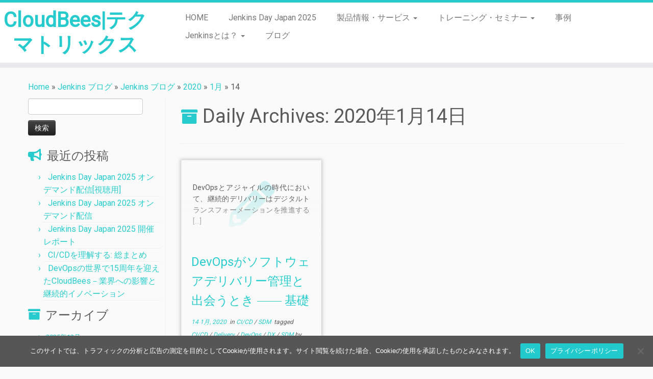

--- FILE ---
content_type: text/html; charset=UTF-8
request_url: https://cloudbees.techmatrix.jp/blog/2020/01/14/
body_size: 16891
content:
<!DOCTYPE html>
<!--[if IE 7]>
<html class="ie ie7 no-js" dir="ltr" lang="ja" prefix="og: https://ogp.me/ns#">
<![endif]-->
<!--[if IE 8]>
<html class="ie ie8 no-js" dir="ltr" lang="ja" prefix="og: https://ogp.me/ns#">
<![endif]-->
<!--[if !(IE 7) | !(IE 8)  ]><!-->
<html class="no-js" dir="ltr" lang="ja" prefix="og: https://ogp.me/ns#">
<!--<![endif]-->
	<head>
		<meta charset="UTF-8" />
		<meta http-equiv="X-UA-Compatible" content="IE=EDGE" />
		<meta name="viewport" content="width=device-width, initial-scale=1.0" />
        <link rel="profile"  href="https://gmpg.org/xfn/11" />
		<link rel="pingback" href="https://cloudbees.techmatrix.jp/xmlrpc.php" />
		
<!-- [BEGIN] Metadata added via All-Meta-Tags plugin by Space X-Chimp ( https://www.spacexchimp.com ) -->
<meta name='article:publisher' content='https://www.facebook.com/TechMatrix.Se' />
<meta name="facebook-domain-verification" content="uw38iaj2ioi02mxniajl61i8hto9fy" />
<!-- [END] Metadata added via All-Meta-Tags plugin by Space X-Chimp ( https://www.spacexchimp.com ) -->

<script>(function(html){html.className = html.className.replace(/\bno-js\b/,'js')})(document.documentElement);</script>
<title>2020年1月14日 | CloudBees|テクマトリックス</title>

		<!-- All in One SEO 4.7.5.1 - aioseo.com -->
		<meta name="robots" content="noindex, max-snippet:-1, max-image-preview:large, max-video-preview:-1" />
		<link rel="canonical" href="https://cloudbees.techmatrix.jp/blog/2020/01/14/" />
		<meta name="generator" content="All in One SEO (AIOSEO) 4.7.5.1" />

		<meta name="google-site-verification" content="H1pGo--0HClo3Soc847MeGrcOfXPmsPpysZMXbXbjwA" />
		<meta name="google" content="nositelinkssearchbox" />
		<script type="application/ld+json" class="aioseo-schema">
			{"@context":"https:\/\/schema.org","@graph":[{"@type":"BreadcrumbList","@id":"https:\/\/cloudbees.techmatrix.jp\/blog\/2020\/01\/14\/#breadcrumblist","itemListElement":[{"@type":"ListItem","@id":"https:\/\/cloudbees.techmatrix.jp\/#listItem","position":1,"name":"\u5bb6","item":"https:\/\/cloudbees.techmatrix.jp\/","nextItem":"https:\/\/cloudbees.techmatrix.jp\/blog\/2020\/#listItem"},{"@type":"ListItem","@id":"https:\/\/cloudbees.techmatrix.jp\/blog\/2020\/#listItem","position":2,"name":"2020","item":"https:\/\/cloudbees.techmatrix.jp\/blog\/2020\/","nextItem":"https:\/\/cloudbees.techmatrix.jp\/blog\/2020\/01\/#listItem","previousItem":"https:\/\/cloudbees.techmatrix.jp\/#listItem"},{"@type":"ListItem","@id":"https:\/\/cloudbees.techmatrix.jp\/blog\/2020\/01\/#listItem","position":3,"name":"1\u6708, 2020","item":"https:\/\/cloudbees.techmatrix.jp\/blog\/2020\/01\/","nextItem":"https:\/\/cloudbees.techmatrix.jp\/blog\/2020\/01\/14\/#listItem","previousItem":"https:\/\/cloudbees.techmatrix.jp\/blog\/2020\/#listItem"},{"@type":"ListItem","@id":"https:\/\/cloudbees.techmatrix.jp\/blog\/2020\/01\/14\/#listItem","position":4,"name":"2020\u5e741\u670814\u65e5","previousItem":"https:\/\/cloudbees.techmatrix.jp\/blog\/2020\/01\/#listItem"}]},{"@type":"CollectionPage","@id":"https:\/\/cloudbees.techmatrix.jp\/blog\/2020\/01\/14\/#collectionpage","url":"https:\/\/cloudbees.techmatrix.jp\/blog\/2020\/01\/14\/","name":"2020\u5e741\u670814\u65e5 | CloudBees|\u30c6\u30af\u30de\u30c8\u30ea\u30c3\u30af\u30b9","inLanguage":"ja","isPartOf":{"@id":"https:\/\/cloudbees.techmatrix.jp\/#website"},"breadcrumb":{"@id":"https:\/\/cloudbees.techmatrix.jp\/blog\/2020\/01\/14\/#breadcrumblist"}},{"@type":"Organization","@id":"https:\/\/cloudbees.techmatrix.jp\/#organization","name":"TechMatrix","url":"https:\/\/cloudbees.techmatrix.jp\/","logo":{"@type":"ImageObject","url":"https:\/\/cloudbees.techmatrix.jp\/wp-content\/uploads\/2020\/08\/CloudBees-Logo_2.svg","@id":"https:\/\/cloudbees.techmatrix.jp\/blog\/2020\/01\/14\/#organizationLogo"},"image":{"@id":"https:\/\/cloudbees.techmatrix.jp\/blog\/2020\/01\/14\/#organizationLogo"}},{"@type":"WebSite","@id":"https:\/\/cloudbees.techmatrix.jp\/#website","url":"https:\/\/cloudbees.techmatrix.jp\/","name":"CloudBees|\u30c6\u30af\u30de\u30c8\u30ea\u30c3\u30af\u30b9","inLanguage":"ja","publisher":{"@id":"https:\/\/cloudbees.techmatrix.jp\/#organization"}}]}
		</script>
		<!-- All in One SEO -->

<link rel='dns-prefetch' href='//www.googletagmanager.com' />
<link rel='dns-prefetch' href='//fonts.googleapis.com' />
<link rel="alternate" type="application/rss+xml" title="CloudBees|テクマトリックス &raquo; フィード" href="https://cloudbees.techmatrix.jp/feed/" />
<link rel="alternate" type="application/rss+xml" title="CloudBees|テクマトリックス &raquo; コメントフィード" href="https://cloudbees.techmatrix.jp/comments/feed/" />
		<!-- This site uses the Google Analytics by MonsterInsights plugin v9.2.2 - Using Analytics tracking - https://www.monsterinsights.com/ -->
		<!-- Note: MonsterInsights is not currently configured on this site. The site owner needs to authenticate with Google Analytics in the MonsterInsights settings panel. -->
					<!-- No tracking code set -->
				<!-- / Google Analytics by MonsterInsights -->
		<script type="text/javascript">
window._wpemojiSettings = {"baseUrl":"https:\/\/s.w.org\/images\/core\/emoji\/14.0.0\/72x72\/","ext":".png","svgUrl":"https:\/\/s.w.org\/images\/core\/emoji\/14.0.0\/svg\/","svgExt":".svg","source":{"concatemoji":"https:\/\/cloudbees.techmatrix.jp\/wp-includes\/js\/wp-emoji-release.min.js?ver=6.3.7"}};
/*! This file is auto-generated */
!function(i,n){var o,s,e;function c(e){try{var t={supportTests:e,timestamp:(new Date).valueOf()};sessionStorage.setItem(o,JSON.stringify(t))}catch(e){}}function p(e,t,n){e.clearRect(0,0,e.canvas.width,e.canvas.height),e.fillText(t,0,0);var t=new Uint32Array(e.getImageData(0,0,e.canvas.width,e.canvas.height).data),r=(e.clearRect(0,0,e.canvas.width,e.canvas.height),e.fillText(n,0,0),new Uint32Array(e.getImageData(0,0,e.canvas.width,e.canvas.height).data));return t.every(function(e,t){return e===r[t]})}function u(e,t,n){switch(t){case"flag":return n(e,"\ud83c\udff3\ufe0f\u200d\u26a7\ufe0f","\ud83c\udff3\ufe0f\u200b\u26a7\ufe0f")?!1:!n(e,"\ud83c\uddfa\ud83c\uddf3","\ud83c\uddfa\u200b\ud83c\uddf3")&&!n(e,"\ud83c\udff4\udb40\udc67\udb40\udc62\udb40\udc65\udb40\udc6e\udb40\udc67\udb40\udc7f","\ud83c\udff4\u200b\udb40\udc67\u200b\udb40\udc62\u200b\udb40\udc65\u200b\udb40\udc6e\u200b\udb40\udc67\u200b\udb40\udc7f");case"emoji":return!n(e,"\ud83e\udef1\ud83c\udffb\u200d\ud83e\udef2\ud83c\udfff","\ud83e\udef1\ud83c\udffb\u200b\ud83e\udef2\ud83c\udfff")}return!1}function f(e,t,n){var r="undefined"!=typeof WorkerGlobalScope&&self instanceof WorkerGlobalScope?new OffscreenCanvas(300,150):i.createElement("canvas"),a=r.getContext("2d",{willReadFrequently:!0}),o=(a.textBaseline="top",a.font="600 32px Arial",{});return e.forEach(function(e){o[e]=t(a,e,n)}),o}function t(e){var t=i.createElement("script");t.src=e,t.defer=!0,i.head.appendChild(t)}"undefined"!=typeof Promise&&(o="wpEmojiSettingsSupports",s=["flag","emoji"],n.supports={everything:!0,everythingExceptFlag:!0},e=new Promise(function(e){i.addEventListener("DOMContentLoaded",e,{once:!0})}),new Promise(function(t){var n=function(){try{var e=JSON.parse(sessionStorage.getItem(o));if("object"==typeof e&&"number"==typeof e.timestamp&&(new Date).valueOf()<e.timestamp+604800&&"object"==typeof e.supportTests)return e.supportTests}catch(e){}return null}();if(!n){if("undefined"!=typeof Worker&&"undefined"!=typeof OffscreenCanvas&&"undefined"!=typeof URL&&URL.createObjectURL&&"undefined"!=typeof Blob)try{var e="postMessage("+f.toString()+"("+[JSON.stringify(s),u.toString(),p.toString()].join(",")+"));",r=new Blob([e],{type:"text/javascript"}),a=new Worker(URL.createObjectURL(r),{name:"wpTestEmojiSupports"});return void(a.onmessage=function(e){c(n=e.data),a.terminate(),t(n)})}catch(e){}c(n=f(s,u,p))}t(n)}).then(function(e){for(var t in e)n.supports[t]=e[t],n.supports.everything=n.supports.everything&&n.supports[t],"flag"!==t&&(n.supports.everythingExceptFlag=n.supports.everythingExceptFlag&&n.supports[t]);n.supports.everythingExceptFlag=n.supports.everythingExceptFlag&&!n.supports.flag,n.DOMReady=!1,n.readyCallback=function(){n.DOMReady=!0}}).then(function(){return e}).then(function(){var e;n.supports.everything||(n.readyCallback(),(e=n.source||{}).concatemoji?t(e.concatemoji):e.wpemoji&&e.twemoji&&(t(e.twemoji),t(e.wpemoji)))}))}((window,document),window._wpemojiSettings);
</script>
<style type="text/css">
img.wp-smiley,
img.emoji {
	display: inline !important;
	border: none !important;
	box-shadow: none !important;
	height: 1em !important;
	width: 1em !important;
	margin: 0 0.07em !important;
	vertical-align: -0.1em !important;
	background: none !important;
	padding: 0 !important;
}
</style>
	<link rel='stylesheet' id='tc-gfonts-css' href='//fonts.googleapis.com/css?family=Roboto%7CRoboto' type='text/css' media='all' />
<link rel='stylesheet' id='wp-block-library-css' href='https://cloudbees.techmatrix.jp/wp-includes/css/dist/block-library/style.min.css?ver=6.3.7' type='text/css' media='all' />
<link rel='stylesheet' id='liquid-block-speech-css' href='https://cloudbees.techmatrix.jp/wp-content/plugins/liquid-speech-balloon/css/block.css?ver=6.3.7' type='text/css' media='all' />
<style id='classic-theme-styles-inline-css' type='text/css'>
/*! This file is auto-generated */
.wp-block-button__link{color:#fff;background-color:#32373c;border-radius:9999px;box-shadow:none;text-decoration:none;padding:calc(.667em + 2px) calc(1.333em + 2px);font-size:1.125em}.wp-block-file__button{background:#32373c;color:#fff;text-decoration:none}
</style>
<style id='global-styles-inline-css' type='text/css'>
body{--wp--preset--color--black: #000000;--wp--preset--color--cyan-bluish-gray: #abb8c3;--wp--preset--color--white: #ffffff;--wp--preset--color--pale-pink: #f78da7;--wp--preset--color--vivid-red: #cf2e2e;--wp--preset--color--luminous-vivid-orange: #ff6900;--wp--preset--color--luminous-vivid-amber: #fcb900;--wp--preset--color--light-green-cyan: #7bdcb5;--wp--preset--color--vivid-green-cyan: #00d084;--wp--preset--color--pale-cyan-blue: #8ed1fc;--wp--preset--color--vivid-cyan-blue: #0693e3;--wp--preset--color--vivid-purple: #9b51e0;--wp--preset--gradient--vivid-cyan-blue-to-vivid-purple: linear-gradient(135deg,rgba(6,147,227,1) 0%,rgb(155,81,224) 100%);--wp--preset--gradient--light-green-cyan-to-vivid-green-cyan: linear-gradient(135deg,rgb(122,220,180) 0%,rgb(0,208,130) 100%);--wp--preset--gradient--luminous-vivid-amber-to-luminous-vivid-orange: linear-gradient(135deg,rgba(252,185,0,1) 0%,rgba(255,105,0,1) 100%);--wp--preset--gradient--luminous-vivid-orange-to-vivid-red: linear-gradient(135deg,rgba(255,105,0,1) 0%,rgb(207,46,46) 100%);--wp--preset--gradient--very-light-gray-to-cyan-bluish-gray: linear-gradient(135deg,rgb(238,238,238) 0%,rgb(169,184,195) 100%);--wp--preset--gradient--cool-to-warm-spectrum: linear-gradient(135deg,rgb(74,234,220) 0%,rgb(151,120,209) 20%,rgb(207,42,186) 40%,rgb(238,44,130) 60%,rgb(251,105,98) 80%,rgb(254,248,76) 100%);--wp--preset--gradient--blush-light-purple: linear-gradient(135deg,rgb(255,206,236) 0%,rgb(152,150,240) 100%);--wp--preset--gradient--blush-bordeaux: linear-gradient(135deg,rgb(254,205,165) 0%,rgb(254,45,45) 50%,rgb(107,0,62) 100%);--wp--preset--gradient--luminous-dusk: linear-gradient(135deg,rgb(255,203,112) 0%,rgb(199,81,192) 50%,rgb(65,88,208) 100%);--wp--preset--gradient--pale-ocean: linear-gradient(135deg,rgb(255,245,203) 0%,rgb(182,227,212) 50%,rgb(51,167,181) 100%);--wp--preset--gradient--electric-grass: linear-gradient(135deg,rgb(202,248,128) 0%,rgb(113,206,126) 100%);--wp--preset--gradient--midnight: linear-gradient(135deg,rgb(2,3,129) 0%,rgb(40,116,252) 100%);--wp--preset--font-size--small: 13px;--wp--preset--font-size--medium: 20px;--wp--preset--font-size--large: 36px;--wp--preset--font-size--x-large: 42px;--wp--preset--spacing--20: 0.44rem;--wp--preset--spacing--30: 0.67rem;--wp--preset--spacing--40: 1rem;--wp--preset--spacing--50: 1.5rem;--wp--preset--spacing--60: 2.25rem;--wp--preset--spacing--70: 3.38rem;--wp--preset--spacing--80: 5.06rem;--wp--preset--shadow--natural: 6px 6px 9px rgba(0, 0, 0, 0.2);--wp--preset--shadow--deep: 12px 12px 50px rgba(0, 0, 0, 0.4);--wp--preset--shadow--sharp: 6px 6px 0px rgba(0, 0, 0, 0.2);--wp--preset--shadow--outlined: 6px 6px 0px -3px rgba(255, 255, 255, 1), 6px 6px rgba(0, 0, 0, 1);--wp--preset--shadow--crisp: 6px 6px 0px rgba(0, 0, 0, 1);}:where(.is-layout-flex){gap: 0.5em;}:where(.is-layout-grid){gap: 0.5em;}body .is-layout-flow > .alignleft{float: left;margin-inline-start: 0;margin-inline-end: 2em;}body .is-layout-flow > .alignright{float: right;margin-inline-start: 2em;margin-inline-end: 0;}body .is-layout-flow > .aligncenter{margin-left: auto !important;margin-right: auto !important;}body .is-layout-constrained > .alignleft{float: left;margin-inline-start: 0;margin-inline-end: 2em;}body .is-layout-constrained > .alignright{float: right;margin-inline-start: 2em;margin-inline-end: 0;}body .is-layout-constrained > .aligncenter{margin-left: auto !important;margin-right: auto !important;}body .is-layout-constrained > :where(:not(.alignleft):not(.alignright):not(.alignfull)){max-width: var(--wp--style--global--content-size);margin-left: auto !important;margin-right: auto !important;}body .is-layout-constrained > .alignwide{max-width: var(--wp--style--global--wide-size);}body .is-layout-flex{display: flex;}body .is-layout-flex{flex-wrap: wrap;align-items: center;}body .is-layout-flex > *{margin: 0;}body .is-layout-grid{display: grid;}body .is-layout-grid > *{margin: 0;}:where(.wp-block-columns.is-layout-flex){gap: 2em;}:where(.wp-block-columns.is-layout-grid){gap: 2em;}:where(.wp-block-post-template.is-layout-flex){gap: 1.25em;}:where(.wp-block-post-template.is-layout-grid){gap: 1.25em;}.has-black-color{color: var(--wp--preset--color--black) !important;}.has-cyan-bluish-gray-color{color: var(--wp--preset--color--cyan-bluish-gray) !important;}.has-white-color{color: var(--wp--preset--color--white) !important;}.has-pale-pink-color{color: var(--wp--preset--color--pale-pink) !important;}.has-vivid-red-color{color: var(--wp--preset--color--vivid-red) !important;}.has-luminous-vivid-orange-color{color: var(--wp--preset--color--luminous-vivid-orange) !important;}.has-luminous-vivid-amber-color{color: var(--wp--preset--color--luminous-vivid-amber) !important;}.has-light-green-cyan-color{color: var(--wp--preset--color--light-green-cyan) !important;}.has-vivid-green-cyan-color{color: var(--wp--preset--color--vivid-green-cyan) !important;}.has-pale-cyan-blue-color{color: var(--wp--preset--color--pale-cyan-blue) !important;}.has-vivid-cyan-blue-color{color: var(--wp--preset--color--vivid-cyan-blue) !important;}.has-vivid-purple-color{color: var(--wp--preset--color--vivid-purple) !important;}.has-black-background-color{background-color: var(--wp--preset--color--black) !important;}.has-cyan-bluish-gray-background-color{background-color: var(--wp--preset--color--cyan-bluish-gray) !important;}.has-white-background-color{background-color: var(--wp--preset--color--white) !important;}.has-pale-pink-background-color{background-color: var(--wp--preset--color--pale-pink) !important;}.has-vivid-red-background-color{background-color: var(--wp--preset--color--vivid-red) !important;}.has-luminous-vivid-orange-background-color{background-color: var(--wp--preset--color--luminous-vivid-orange) !important;}.has-luminous-vivid-amber-background-color{background-color: var(--wp--preset--color--luminous-vivid-amber) !important;}.has-light-green-cyan-background-color{background-color: var(--wp--preset--color--light-green-cyan) !important;}.has-vivid-green-cyan-background-color{background-color: var(--wp--preset--color--vivid-green-cyan) !important;}.has-pale-cyan-blue-background-color{background-color: var(--wp--preset--color--pale-cyan-blue) !important;}.has-vivid-cyan-blue-background-color{background-color: var(--wp--preset--color--vivid-cyan-blue) !important;}.has-vivid-purple-background-color{background-color: var(--wp--preset--color--vivid-purple) !important;}.has-black-border-color{border-color: var(--wp--preset--color--black) !important;}.has-cyan-bluish-gray-border-color{border-color: var(--wp--preset--color--cyan-bluish-gray) !important;}.has-white-border-color{border-color: var(--wp--preset--color--white) !important;}.has-pale-pink-border-color{border-color: var(--wp--preset--color--pale-pink) !important;}.has-vivid-red-border-color{border-color: var(--wp--preset--color--vivid-red) !important;}.has-luminous-vivid-orange-border-color{border-color: var(--wp--preset--color--luminous-vivid-orange) !important;}.has-luminous-vivid-amber-border-color{border-color: var(--wp--preset--color--luminous-vivid-amber) !important;}.has-light-green-cyan-border-color{border-color: var(--wp--preset--color--light-green-cyan) !important;}.has-vivid-green-cyan-border-color{border-color: var(--wp--preset--color--vivid-green-cyan) !important;}.has-pale-cyan-blue-border-color{border-color: var(--wp--preset--color--pale-cyan-blue) !important;}.has-vivid-cyan-blue-border-color{border-color: var(--wp--preset--color--vivid-cyan-blue) !important;}.has-vivid-purple-border-color{border-color: var(--wp--preset--color--vivid-purple) !important;}.has-vivid-cyan-blue-to-vivid-purple-gradient-background{background: var(--wp--preset--gradient--vivid-cyan-blue-to-vivid-purple) !important;}.has-light-green-cyan-to-vivid-green-cyan-gradient-background{background: var(--wp--preset--gradient--light-green-cyan-to-vivid-green-cyan) !important;}.has-luminous-vivid-amber-to-luminous-vivid-orange-gradient-background{background: var(--wp--preset--gradient--luminous-vivid-amber-to-luminous-vivid-orange) !important;}.has-luminous-vivid-orange-to-vivid-red-gradient-background{background: var(--wp--preset--gradient--luminous-vivid-orange-to-vivid-red) !important;}.has-very-light-gray-to-cyan-bluish-gray-gradient-background{background: var(--wp--preset--gradient--very-light-gray-to-cyan-bluish-gray) !important;}.has-cool-to-warm-spectrum-gradient-background{background: var(--wp--preset--gradient--cool-to-warm-spectrum) !important;}.has-blush-light-purple-gradient-background{background: var(--wp--preset--gradient--blush-light-purple) !important;}.has-blush-bordeaux-gradient-background{background: var(--wp--preset--gradient--blush-bordeaux) !important;}.has-luminous-dusk-gradient-background{background: var(--wp--preset--gradient--luminous-dusk) !important;}.has-pale-ocean-gradient-background{background: var(--wp--preset--gradient--pale-ocean) !important;}.has-electric-grass-gradient-background{background: var(--wp--preset--gradient--electric-grass) !important;}.has-midnight-gradient-background{background: var(--wp--preset--gradient--midnight) !important;}.has-small-font-size{font-size: var(--wp--preset--font-size--small) !important;}.has-medium-font-size{font-size: var(--wp--preset--font-size--medium) !important;}.has-large-font-size{font-size: var(--wp--preset--font-size--large) !important;}.has-x-large-font-size{font-size: var(--wp--preset--font-size--x-large) !important;}
.wp-block-navigation a:where(:not(.wp-element-button)){color: inherit;}
:where(.wp-block-post-template.is-layout-flex){gap: 1.25em;}:where(.wp-block-post-template.is-layout-grid){gap: 1.25em;}
:where(.wp-block-columns.is-layout-flex){gap: 2em;}:where(.wp-block-columns.is-layout-grid){gap: 2em;}
.wp-block-pullquote{font-size: 1.5em;line-height: 1.6;}
</style>
<link rel='stylesheet' id='bradmax-player-css' href='https://cloudbees.techmatrix.jp/wp-content/plugins/bradmax-player/assets/css/style.css?ver=1.1.30' type='text/css' media='all' />
<link rel='stylesheet' id='cookie-notice-front-css' href='https://cloudbees.techmatrix.jp/wp-content/plugins/cookie-notice/css/front.min.css?ver=2.5.2' type='text/css' media='all' />
<link rel='stylesheet' id='toc-screen-css' href='https://cloudbees.techmatrix.jp/wp-content/plugins/table-of-contents-plus/screen.min.css?ver=2411.1' type='text/css' media='all' />
<link rel='stylesheet' id='parent-style-css' href='https://cloudbees.techmatrix.jp/wp-content/themes/customizr/style.css?ver=6.3.7' type='text/css' media='all' />
<link rel='stylesheet' id='customizr-fa-css' href='https://cloudbees.techmatrix.jp/wp-content/themes/customizr/assets/shared/fonts/fa/css/fontawesome-all.min.css?ver=4.4.22' type='text/css' media='all' />
<link rel='stylesheet' id='customizr-common-css' href='https://cloudbees.techmatrix.jp/wp-content/themes/customizr/inc/assets/css/tc_common.min.css?ver=4.4.22' type='text/css' media='all' />
<link rel='stylesheet' id='customizr-skin-css' href='https://cloudbees.techmatrix.jp/wp-content/themes/customizr/inc/assets/css/blue2.min.css?ver=4.4.22' type='text/css' media='all' />
<style id='customizr-skin-inline-css' type='text/css'>

                  .site-title,.site-description,h1,h2,h3,.tc-dropcap {
                    font-family : 'Roboto';
                    font-weight : inherit;
                  }

                  body,.navbar .nav>li>a {
                    font-family : 'Roboto';
                    font-weight : inherit;
                  }

            body,.navbar .nav>li>a {
              font-size : 16px;
              line-height : 1.6em;
            }
table { border-collapse: separate; }
                           body table { border-collapse: collapse; }
                          
.social-links .social-icon:before { content: none } 
.sticky-enabled .tc-shrink-on .site-logo img {
    					height:30px!important;width:auto!important
    				}

    				.sticky-enabled .tc-shrink-on .brand .site-title {
    					font-size:0.6em;opacity:0.8;line-height:1.2em
    				}

.tc-rectangular-thumb {
        max-height: 250px;
        height :250px
      }

.tc-slider-loader-wrapper{ display:none }
html.js .tc-slider-loader-wrapper { display: block }.no-csstransforms3d .tc-slider-loader-wrapper .tc-img-gif-loader {
                                                background: url('https://cloudbees.techmatrix.jp/wp-content/themes/customizr/assets/front/img/slider-loader.gif') no-repeat center center;
                                         }.tc-slider-loader-wrapper .tc-css-loader > div { border-color:#27CBCD; }

      .carousel .czr-item {
        line-height: 400px;
        min-height:400px;
        max-height:400px;
      }
      .tc-slider-loader-wrapper {
        line-height: 400px;
        height:400px;
      }
      .carousel .tc-slider-controls {
        line-height: 400px;
        max-height:400px;
      }

        @media (max-width: 1200px) {
          .carousel .czr-item {
            line-height: 308px;
            max-height:308px;
            min-height:308px;
          }
          .czr-item .carousel-caption {
            max-height: 268px;
            overflow: hidden;
          }
          .carousel .tc-slider-loader-wrapper {
            line-height: 308px;
            height:308px;
          }
        }

        @media (max-width: 979px) {
          .carousel .czr-item {
            line-height: 247.2px;
            max-height:247.2px;
            min-height:247.2px;
          }
          .czr-item .carousel-caption {
            max-height: 207.2px;
            overflow: hidden;
          }
          .carousel .tc-slider-loader-wrapper {
            line-height: 247.2px;
            height:247.2px;
          }
        }

        @media (max-width: 480px) {
          .carousel .czr-item {
            line-height: 152px;
            max-height:152px;
            min-height:152px;
          }
          .czr-item .carousel-caption {
            max-height: 112px;
            overflow: hidden;
          }
          .carousel .tc-slider-loader-wrapper {
            line-height: 152px;
            height:152px;
          }
        }

        @media (max-width: 320px) {
          .carousel .czr-item {
            line-height: 112px;
            max-height:112px;
            min-height:112px;
          }
          .czr-item .carousel-caption {
            max-height: 72px;
            overflow: hidden;
          }
          .carousel .tc-slider-loader-wrapper {
            line-height: 112px;
            height:112px;
          }
        }

#tc-push-footer { display: none; visibility: hidden; }
         .tc-sticky-footer #tc-push-footer.sticky-footer-enabled { display: block; }
        


              @media (min-width: 1200px) {
              .tc-post-list-grid article .entry-title {font-size:24px;line-height:38px;}
              .tc-post-list-grid .tc-g-cont {font-size:14px;line-height:22px;}
          }
            
              @media (max-width: 1199px) and (min-width: 980px) {
              .tc-post-list-grid article .entry-title {font-size:20px;line-height:31px;}
              .tc-post-list-grid .tc-g-cont {font-size:13px;line-height:20px;}
          }
            
              @media (max-width: 979px) and (min-width: 768px) {
              .tc-post-list-grid article .entry-title {font-size:18px;line-height:27px;}
              .tc-post-list-grid .tc-g-cont {font-size:12px;line-height:19px;}
          }
            
              @media (max-width: 767px) {
              .tc-post-list-grid article .entry-title {font-size:24px;line-height:38px;}
              .tc-post-list-grid .tc-g-cont {font-size:14px;line-height:22px;}
          }
            
              @media (max-width: 480px) {
              .tc-post-list-grid article .entry-title {font-size:20px;line-height:31px;}
              .tc-post-list-grid .tc-g-cont {font-size:13px;line-height:20px;}
          }
            

            .grid-cols-3 figure {
                  height:225px;
                  max-height:225px;
                  line-height:225px;
            }
.tc-grid-border .tc-grid { border-bottom: none }
.tc-grid-border .grid__item { border-bottom: 3px solid #27CBCD}

</style>
<link rel='stylesheet' id='customizr-style-css' href='https://cloudbees.techmatrix.jp/wp-content/themes/cloudbees-site-theme/style.css?ver=4.4.22' type='text/css' media='all' />
<link rel='stylesheet' id='fancyboxcss-css' href='https://cloudbees.techmatrix.jp/wp-content/themes/customizr/assets/front/js/libs/fancybox/jquery.fancybox-1.3.4.min.css?ver=6.3.7' type='text/css' media='all' />
<link rel='stylesheet' id='fancybox-css' href='https://cloudbees.techmatrix.jp/wp-content/plugins/easy-fancybox/fancybox/1.5.4/jquery.fancybox.min.css?ver=6.3.7' type='text/css' media='screen' />
<script type='text/javascript' src='https://cloudbees.techmatrix.jp/wp-content/plugins/bradmax-player/assets/js/default_player.js?ver=2.14.417' id='bradmax-player-js'></script>
<script type='text/javascript' id="nb-jquery" src='https://cloudbees.techmatrix.jp/wp-includes/js/jquery/jquery.min.js?ver=3.7.0' id='jquery-core-js'></script>
<script type='text/javascript' src='https://cloudbees.techmatrix.jp/wp-includes/js/jquery/jquery-migrate.min.js?ver=3.4.1' id='jquery-migrate-js'></script>
<script type='text/javascript' src='https://cloudbees.techmatrix.jp/wp-content/themes/customizr/assets/front/js/libs/modernizr.min.js?ver=4.4.22' id='modernizr-js'></script>
<script type='text/javascript' src='https://cloudbees.techmatrix.jp/wp-content/themes/customizr/assets/front/js/libs/fancybox/jquery.fancybox-1.3.4.min.js?ver=4.4.22' id='tc-fancybox-js'></script>
<script type='text/javascript' src='https://cloudbees.techmatrix.jp/wp-includes/js/underscore.min.js?ver=1.13.4' id='underscore-js'></script>
<script type='text/javascript' id='tc-scripts-js-extra'>
/* <![CDATA[ */
var TCParams = {"_disabled":[],"FancyBoxState":"1","FancyBoxAutoscale":"1","SliderName":"","SliderDelay":"","SliderHover":"1","centerSliderImg":"1","SmoothScroll":{"Enabled":true,"Options":{"touchpadSupport":false}},"anchorSmoothScroll":"easeOutExpo","anchorSmoothScrollExclude":{"simple":["[class*=edd]",".tc-carousel-control",".carousel-control","[data-toggle=\"modal\"]","[data-toggle=\"dropdown\"]","[data-toggle=\"tooltip\"]","[data-toggle=\"popover\"]","[data-toggle=\"collapse\"]","[data-toggle=\"tab\"]","[data-toggle=\"pill\"]","[class*=upme]","[class*=um-]"],"deep":{"classes":[],"ids":[]}},"ReorderBlocks":"1","centerAllImg":"1","HasComments":"","LeftSidebarClass":".span3.left.tc-sidebar","RightSidebarClass":".span3.right.tc-sidebar","LoadModernizr":"1","stickyCustomOffset":{"_initial":0,"_scrolling":0,"options":{"_static":true,"_element":""}},"stickyHeader":"1","dropdowntoViewport":"1","timerOnScrollAllBrowsers":"1","extLinksStyle":"1","extLinksTargetExt":"1","extLinksSkipSelectors":{"classes":["btn","button"],"ids":[]},"dropcapEnabled":"","dropcapWhere":{"post":"","page":""},"dropcapMinWords":"50","dropcapSkipSelectors":{"tags":["IMG","IFRAME","H1","H2","H3","H4","H5","H6","BLOCKQUOTE","UL","OL"],"classes":["btn","tc-placeholder-wrap"],"id":[]},"imgSmartLoadEnabled":"1","imgSmartLoadOpts":{"parentSelectors":[".article-container",".__before_main_wrapper",".widget-front"],"opts":{"excludeImg":[".tc-holder-img"]}},"imgSmartLoadsForSliders":"","goldenRatio":"1.618","gridGoldenRatioLimit":"350","isSecondMenuEnabled":"","secondMenuRespSet":"in-sn-before","isParallaxOn":"1","parallaxRatio":"0.55","pluginCompats":[],"adminAjaxUrl":"https:\/\/cloudbees.techmatrix.jp\/wp-admin\/admin-ajax.php","ajaxUrl":"https:\/\/cloudbees.techmatrix.jp\/?czrajax=1","frontNonce":{"id":"CZRFrontNonce","handle":"0810b35b2d"},"isDevMode":"","isModernStyle":"","i18n":{"Permanently dismiss":"Permanently dismiss"},"version":"4.4.22","frontNotifications":{"styleSwitcher":{"enabled":false,"content":"","dismissAction":"dismiss_style_switcher_note_front","ajaxUrl":"https:\/\/cloudbees.techmatrix.jp\/wp-admin\/admin-ajax.php"}}};
/* ]]> */
</script>
<script type='text/javascript' src='https://cloudbees.techmatrix.jp/wp-content/themes/customizr/inc/assets/js/tc-scripts.min.js?ver=4.4.22' id='tc-scripts-js'></script>

<!-- Site Kit によって追加された Google タグ（gtag.js）スニペット -->

<!-- Google アナリティクス スニペット (Site Kit が追加) -->
<script type='text/javascript' src='https://www.googletagmanager.com/gtag/js?id=G-TC5VPTX50M' id='google_gtagjs-js' async></script>
<script id="google_gtagjs-js-after" type="text/javascript">
window.dataLayer = window.dataLayer || [];function gtag(){dataLayer.push(arguments);}
gtag("set","linker",{"domains":["cloudbees.techmatrix.jp"]});
gtag("js", new Date());
gtag("set", "developer_id.dZTNiMT", true);
gtag("config", "G-TC5VPTX50M");
</script>

<!-- Site Kit によって追加された終了 Google タグ（gtag.js）スニペット -->
<link rel="https://api.w.org/" href="https://cloudbees.techmatrix.jp/wp-json/" /><link rel="EditURI" type="application/rsd+xml" title="RSD" href="https://cloudbees.techmatrix.jp/xmlrpc.php?rsd" />
<meta name="generator" content="WordPress 6.3.7" />
<!-- start Simple Custom CSS and JS -->
<style type="text/css">
.fixedlist ul { 
  list-style: square;
}
　 
.fixedlist li {
  list-style: square;
} 

.fixedtable table {
    border-collapse: collapse;
    border-spacing: 0;
    font-size: 14px;
    line-height: 2;
    margin: 10px 0 10px !important;
    width: 100%
}
</style>
<!-- end Simple Custom CSS and JS -->
<meta name="generator" content="Site Kit by Google 1.140.0" /><style type="text/css">.liquid-speech-balloon-01 .liquid-speech-balloon-avatar { background-image: url("http://cloudbees.techmatrix.jp/wp-content/uploads/2020/07/kid_job_girl_businesswoman_casual.png"); } .liquid-speech-balloon-02 .liquid-speech-balloon-avatar { background-image: url("http://cloudbees.techmatrix.jp/wp-content/uploads/2020/07/hige_chobihige.png"); } .liquid-speech-balloon-03 .liquid-speech-balloon-avatar { background-image: url("http://cloudbees.techmatrix.jp/wp-content/uploads/2021/01/icon_business_man03.png"); } .liquid-speech-balloon-04 .liquid-speech-balloon-avatar { background-image: url("http://cloudbees.techmatrix.jp/wp-content/uploads/2023/01/figure_question.png"); } .liquid-speech-balloon-01 .liquid-speech-balloon-avatar::after { content: "吉田さん"; } .liquid-speech-balloon-02 .liquid-speech-balloon-avatar::after { content: "溝口さん"; } .liquid-speech-balloon-03 .liquid-speech-balloon-avatar::after { content: "服部さん"; } .liquid-speech-balloon-04 .liquid-speech-balloon-avatar::after { content: "質問"; } </style>
<link rel="icon" href="https://cloudbees.techmatrix.jp/wp-content/uploads/2017/05/cropped-favicon-32x32.png" sizes="32x32" />
<link rel="icon" href="https://cloudbees.techmatrix.jp/wp-content/uploads/2017/05/cropped-favicon-192x192.png" sizes="192x192" />
<link rel="apple-touch-icon" href="https://cloudbees.techmatrix.jp/wp-content/uploads/2017/05/cropped-favicon-180x180.png" />
<meta name="msapplication-TileImage" content="https://cloudbees.techmatrix.jp/wp-content/uploads/2017/05/cropped-favicon-270x270.png" />
		<style type="text/css" id="wp-custom-css">
			/*特定の投稿記事タイトルを非表示*/
.postid-11856 .entry-title {
   display: none;
}


/*黄色の枠*/
.box18{
    margin:2em 0;
    position: relative;
    padding: 0.25em 1em;
    border: solid 2px #ffcb8a;
    border-radius: 3px 0 3px 0;
}
.box18:before,.box18:after
{
    content: '';
    position: absolute;
    width:10px;
    height: 10px;
    border: solid 2px #ffcb8a;
    border-radius: 50%;
}
.box18:after {
    top:-12px;
    left:-12px;
}
.box18:before {
    bottom:-12px;
    right:-12px;
}
.box18 p {
    margin: 0; 
    padding: 0;
}
 
/*黄色の枠２*/
.box25{
    position: relative;
    background: #fff0cd;
    box-shadow: 0px 0px 0px 5px #fff0cd;
    border: dashed 2px white;
    padding: 0.2em 0.5em;
    color: #454545;
}
.box25:after{
    position: absolute;
    content: '';
    right: -7px;
    top: -7px;
    border-width: 0 15px 15px 0;
    border-style: solid;
    border-color: #ffdb88 #fff #ffdb88;
    box-shadow: -1px 1px 1px rgba(0, 0, 0, 0.15);
}
.box25 p {
    margin: 0; 
    padding: 0;
}

/*黒い紹介の枠２*/
.box17{
    margin:2em 0;
    position: relative;
    padding: 0.5em 1.5em;
    border-top: solid 2px black;
    border-bottom: solid 2px black;
}
.box17:before, .box17:after{
    content: '';
    position: absolute;
    top: -10px;
    width: 2px;
    height: -webkit-calc(100% + 20px);
    height: calc(100% + 20px);
    background-color: black;
}
.box17:before {left: 10px;}
.box17:after {right: 10px;}
.box17 p {
    margin: 0; 
    padding: 0;
}

/*点線大かっこの枠灰色*/
.box20 {
    position: relative;
    padding: 0.25em 1em;
    margin: 2em 0;
    top: 0;
    background: #efefef;
}
.box20:before, .box20:after{ 
    position: absolute;
    top: 0;
    content:'';
    width: 10px;
    height: 100%;
    display: inline-block;
    box-sizing: border-box;
}
.box20:before{
    border-left: dotted 2px #15adc1;
    border-top: dotted 2px #15adc1;
    border-bottom: dotted 2px #15adc1;
    left: 0;
}
.box20:after{
    border-top: dotted 2px #15adc1;
    border-right: dotted 2px #15adc1;
    border-bottom: dotted 2px #15adc1;
    right: 0;
}
.box20 p {
    margin: 0; 
    padding: 0;
}

/*水平線斜め線*/
.hr1 {
  height: 8px;
  background-image: repeating-linear-gradient(45deg, #ccc 0, #ccc 1px, transparent 0, transparent 50%);
  background-size: 8px 8px;
}

/*水平線グラデーション*/
.hr05 {
	position: relative;
	height: 1px;
	border-width: 0;
	background-color: #00bcd4;
	background-image: -webkit-linear-gradient(left,
	#00bcd4 0%,#283593 50%,#00bcd4 100%);
	background-image:         linear-gradient(90deg,
	#00bcd4 0%,#283593 50%,#00bcd4 100%);
}

/*グラデーションで消える*/
.hr06 {
	position: relative;
	height: 1px;
	border-width: 0;
	background-image: -webkit-linear-gradient(left,
	transparent 0%,#283593 50%,transparent 100%);
	background-image:         linear-gradient(90deg,
	transparent 0%,#283593 50%,transparent 100%);
}		</style>
			</head>
	
	<body class="nb-3-3-5 nimble-no-local-data-skp__date nimble-no-group-site-tmpl-skp__date_for_site_tmpl archive date wp-custom-logo wp-embed-responsive cookies-not-set sek-hide-rc-badge tc-fade-hover-links tc-l-sidebar tc-center-images skin-blue2 customizr-4-4-22-with-child-theme tc-sticky-header sticky-disabled tc-transparent-on-scroll no-navbar tc-regular-menu tc-post-list-context tc-sticky-footer" >
            <a class="screen-reader-text skip-link" href="#content">Skip to content</a>
        
    <div id="tc-page-wrap" class="">

  		
  	   	<header class="tc-header clearfix row-fluid tc-tagline-on tc-title-logo-on  tc-shrink-on tc-menu-on logo-left tc-second-menu-in-sn-before-when-mobile">
  			      <div class="brand span3 pull-left ">

        <h1><a class="site-title" href="https://cloudbees.techmatrix.jp/" title="CloudBees|テクマトリックス | ">CloudBees|テクマトリックス</a></h1>
      </div> <!-- brand span3 pull-left -->
            	<div class="navbar-wrapper clearfix span9 tc-submenu-fade tc-submenu-move tc-open-on-hover pull-menu-right">
        	<div class="navbar resp">
          		<div class="navbar-inner" role="navigation">
            		<div class="row-fluid">
              		<div class="nav-collapse collapse tc-hover-menu-wrapper"><div class="menu-main-container"><ul id="menu-main-2" class="nav tc-hover-menu"><li class="menu-item menu-item-type-custom menu-item-object-custom menu-item-home menu-item-13864"><a href="https://cloudbees.techmatrix.jp/">HOME</a></li>
<li class="menu-item menu-item-type-post_type menu-item-object-page menu-item-16646"><a href="https://cloudbees.techmatrix.jp/jenkins-day-japan2025/">Jenkins Day Japan 2025</a></li>
<li class="menu-item menu-item-type-post_type menu-item-object-page menu-item-has-children dropdown menu-item-3547"><a href="https://cloudbees.techmatrix.jp/products/">製品情報・サービス <strong class="caret"></strong></a>
<ul class="dropdown-menu">
	<li class="menu-item menu-item-type-post_type menu-item-object-page menu-item-has-children dropdown-submenu menu-item-3548"><a href="https://cloudbees.techmatrix.jp/products/cloudbees-ci/">CloudBees CI</a>
<ul class="dropdown-menu">
		<li class="menu-item menu-item-type-post_type menu-item-object-page menu-item-13198"><a href="https://cloudbees.techmatrix.jp/products/cloudbees-ci/ci-tool-comparison/">Jenkinsのよくある課題とツール比較</a></li>
		<li class="menu-item menu-item-type-post_type menu-item-object-page menu-item-4220"><a href="https://cloudbees.techmatrix.jp/free-trial/">体験版の申し込み</a></li>
	</ul>
</li>
	<li class="menu-item menu-item-type-post_type menu-item-object-page menu-item-6709"><a href="https://cloudbees.techmatrix.jp/products/devoptics/">CloudBees Value Stream Management</a></li>
	<li class="menu-item menu-item-type-post_type menu-item-object-page menu-item-10651"><a href="https://cloudbees.techmatrix.jp/products/techmatrix-jenkins-support/">関連サービス：Jenkinsテクニカルサポート</a></li>
	<li class="menu-item menu-item-type-post_type menu-item-object-page menu-item-12330"><a href="https://cloudbees.techmatrix.jp/software-dev-2/">関連サービス：ソフトウェア開発基盤構築ソリューション</a></li>
</ul>
</li>
<li class="menu-item menu-item-type-post_type menu-item-object-page menu-item-has-children dropdown menu-item-12079"><a href="https://cloudbees.techmatrix.jp/es/">トレーニング・セミナー <strong class="caret"></strong></a>
<ul class="dropdown-menu">
	<li class="menu-item menu-item-type-post_type menu-item-object-page menu-item-has-children dropdown-submenu menu-item-4870"><a href="https://cloudbees.techmatrix.jp/jenkins-training/">Jenkinsトレーニング</a>
<ul class="dropdown-menu">
		<li class="menu-item menu-item-type-post_type menu-item-object-page menu-item-16368"><a href="https://cloudbees.techmatrix.jp/jenkins-training/admin-fundamentals-2/">Jenkins 管理-基礎 トレーニング</a></li>
		<li class="menu-item menu-item-type-post_type menu-item-object-page menu-item-16367"><a href="https://cloudbees.techmatrix.jp/jenkins-training/pipeline-1-2/">Jenkins パイプライン 基礎 トレーニング</a></li>
		<li class="menu-item menu-item-type-post_type menu-item-object-page menu-item-16366"><a href="https://cloudbees.techmatrix.jp/jenkins-training/pipeline-2-2/">Jenkins パイプライン 中級 トレーニング</a></li>
		<li class="menu-item menu-item-type-post_type menu-item-object-page menu-item-16365"><a href="https://cloudbees.techmatrix.jp/jenkins-training/admin-fundamentals-pipeline-set-2/">3日間コース：Jenkins トレーニング セットコース</a></li>
	</ul>
</li>
	<li class="menu-item menu-item-type-post_type menu-item-object-page menu-item-13462"><a href="https://cloudbees.techmatrix.jp/es/seb-w2-modern/">GitとJenkinsで始めるソフトウェア開発　無料ウェビナー</a></li>
	<li class="menu-item menu-item-type-post_type menu-item-object-page menu-item-12077"><a href="https://cloudbees.techmatrix.jp/jenkins-training/seb-w1-cicd/">CI/CD、Jenkins入門 無料ウェビナー</a></li>
	<li class="menu-item menu-item-type-post_type menu-item-object-page menu-item-has-children dropdown-submenu menu-item-16645"><a href="https://cloudbees.techmatrix.jp/jenkins-day-japan2025/">Jenkins Day Japan 2025</a>
<ul class="dropdown-menu">
		<li class="menu-item menu-item-type-post_type menu-item-object-page menu-item-15649"><a href="https://cloudbees.techmatrix.jp/jenkins-day-japan2024/">Jenkins Day Japan 2024</a></li>
		<li class="menu-item menu-item-type-post_type menu-item-object-page menu-item-12909"><a href="https://cloudbees.techmatrix.jp/jenkins-day-japan2022/">Jenkins Day Japan 2022</a></li>
		<li class="menu-item menu-item-type-post_type menu-item-object-page menu-item-12080"><a href="https://cloudbees.techmatrix.jp/jenkins-day-japan2021/">Jenkins Day Japan 2021</a></li>
		<li class="menu-item menu-item-type-post_type menu-item-object-page menu-item-12081"><a href="https://cloudbees.techmatrix.jp/jenkins-day-japan2020/">Jenkins Day Japan 2020</a></li>
		<li class="menu-item menu-item-type-post_type menu-item-object-page menu-item-12082"><a href="https://cloudbees.techmatrix.jp/jenkins-day-japan2019/">Jenkins Day Japan 2019</a></li>
	</ul>
</li>
</ul>
</li>
<li class="menu-item menu-item-type-post_type menu-item-object-page menu-item-12191"><a href="https://cloudbees.techmatrix.jp/user-case/">事例</a></li>
<li class="menu-item menu-item-type-post_type menu-item-object-page menu-item-has-children dropdown menu-item-13872"><a href="https://cloudbees.techmatrix.jp/jenkins/">Jenkinsとは？ <strong class="caret"></strong></a>
<ul class="dropdown-menu">
	<li class="menu-item menu-item-type-post_type menu-item-object-page menu-item-2888"><a href="https://cloudbees.techmatrix.jp/jenkins/">Jenkinsとは？</a></li>
	<li class="menu-item menu-item-type-post_type menu-item-object-page menu-item-12087"><a href="https://cloudbees.techmatrix.jp/devops/ci/">CI(継続的インテグレーション)とは？</a></li>
	<li class="menu-item menu-item-type-post_type menu-item-object-page menu-item-12086"><a href="https://cloudbees.techmatrix.jp/devops/cd/">CD(継続的デリバリー)とは？</a></li>
	<li class="menu-item menu-item-type-post_type menu-item-object-page menu-item-12085"><a href="https://cloudbees.techmatrix.jp/devops/">DevOpsとは？</a></li>
</ul>
</li>
<li class="menu-item menu-item-type-post_type menu-item-object-page current_page_parent menu-item-416"><a href="https://cloudbees.techmatrix.jp/blog/">ブログ</a></li>
</ul></div></div><div class="btn-toggle-nav pull-right"><button type="button" class="btn menu-btn" data-toggle="collapse" data-target=".nav-collapse" title="Open the menu" aria-label="Open the menu"><span class="icon-bar"></span><span class="icon-bar"></span><span class="icon-bar"></span> </button></div>          			</div><!-- /.row-fluid -->
          		</div><!-- /.navbar-inner -->
        	</div><!-- /.navbar resp -->
      	</div><!-- /.navbar-wrapper -->
    	  		</header>
  		<div id="tc-reset-margin-top" class="container-fluid" style="margin-top:103px"></div><div id="main-wrapper" class="container">

    <div class="tc-hot-crumble container" role="navigation"><div class="row"><div class="span12"><div class="breadcrumb-trail breadcrumbs"><span class="trail-begin"><a href="https://cloudbees.techmatrix.jp" title="CloudBees|テクマトリックス" rel="home" class="trail-begin">Home</a></span> <span class="sep">&raquo;</span> <a href="https://cloudbees.techmatrix.jp/blog/" title="Jenkins ブログ">Jenkins ブログ</a> <span class="sep">&raquo;</span> <a href="https://cloudbees.techmatrix.jp/blog/" title="Jenkins ブログ">Jenkins ブログ</a> <span class="sep">&raquo;</span> <a href="https://cloudbees.techmatrix.jp/blog/2020/" title="2020">2020</a> <span class="sep">&raquo;</span> <a href="https://cloudbees.techmatrix.jp/blog/2020/01/" title="1月">1月</a> <span class="sep">&raquo;</span> <span class="trail-end">14</span></div></div></div></div>
    <div class="container" role="main">
        <div class="row column-content-wrapper">

            
        <div class="span3 left tc-sidebar">
           <div id="left" class="widget-area" role="complementary">
              <aside id="search-2" class="widget widget_search"><form role="search" method="get" id="searchform" class="searchform" action="https://cloudbees.techmatrix.jp/">
				<div>
					<label class="screen-reader-text" for="s">検索:</label>
					<input type="text" value="" name="s" id="s" />
					<input type="submit" id="searchsubmit" value="検索" />
				</div>
			</form></aside>
		<aside id="recent-posts-2" class="widget widget_recent_entries">
		<h3 class="widget-title">最近の投稿</h3>
		<ul>
											<li>
					<a href="https://cloudbees.techmatrix.jp/blog/jenkins-day-japan-2025-on-demand/">Jenkins Day Japan 2025 オンデマンド配信[視聴用]</a>
									</li>
											<li>
					<a href="https://cloudbees.techmatrix.jp/blog/jenkins-day-japan-2025-on-demand-apply/">Jenkins Day Japan 2025 オンデマンド配信</a>
									</li>
											<li>
					<a href="https://cloudbees.techmatrix.jp/blog/jenkins-day-japan2025-report/">Jenkins Day Japan 2025 開催レポート</a>
									</li>
											<li>
					<a href="https://cloudbees.techmatrix.jp/blog/guide-to-ci-cd-tools/">CI/CDを理解する: 総まとめ</a>
									</li>
											<li>
					<a href="https://cloudbees.techmatrix.jp/blog/cloudbees-celebrates-15-years/">DevOpsの世界で15周年を迎えたCloudBees－業界への影響と継続的イノベーション</a>
									</li>
					</ul>

		</aside><aside id="archives-4" class="widget widget_archive"><h3 class="widget-title">アーカイブ</h3>
			<ul>
					<li><a href='https://cloudbees.techmatrix.jp/blog/2025/12/'>2025年12月</a></li>
	<li><a href='https://cloudbees.techmatrix.jp/blog/2025/11/'>2025年11月</a></li>
	<li><a href='https://cloudbees.techmatrix.jp/blog/2025/04/'>2025年4月</a></li>
	<li><a href='https://cloudbees.techmatrix.jp/blog/2025/02/'>2025年2月</a></li>
	<li><a href='https://cloudbees.techmatrix.jp/blog/2025/01/'>2025年1月</a></li>
	<li><a href='https://cloudbees.techmatrix.jp/blog/2024/03/'>2024年3月</a></li>
	<li><a href='https://cloudbees.techmatrix.jp/blog/2024/02/'>2024年2月</a></li>
	<li><a href='https://cloudbees.techmatrix.jp/blog/2024/01/'>2024年1月</a></li>
	<li><a href='https://cloudbees.techmatrix.jp/blog/2023/12/'>2023年12月</a></li>
	<li><a href='https://cloudbees.techmatrix.jp/blog/2023/11/'>2023年11月</a></li>
	<li><a href='https://cloudbees.techmatrix.jp/blog/2023/10/'>2023年10月</a></li>
	<li><a href='https://cloudbees.techmatrix.jp/blog/2023/09/'>2023年9月</a></li>
	<li><a href='https://cloudbees.techmatrix.jp/blog/2023/08/'>2023年8月</a></li>
	<li><a href='https://cloudbees.techmatrix.jp/blog/2023/07/'>2023年7月</a></li>
	<li><a href='https://cloudbees.techmatrix.jp/blog/2023/05/'>2023年5月</a></li>
	<li><a href='https://cloudbees.techmatrix.jp/blog/2023/03/'>2023年3月</a></li>
	<li><a href='https://cloudbees.techmatrix.jp/blog/2023/01/'>2023年1月</a></li>
	<li><a href='https://cloudbees.techmatrix.jp/blog/2022/11/'>2022年11月</a></li>
	<li><a href='https://cloudbees.techmatrix.jp/blog/2022/09/'>2022年9月</a></li>
	<li><a href='https://cloudbees.techmatrix.jp/blog/2022/08/'>2022年8月</a></li>
	<li><a href='https://cloudbees.techmatrix.jp/blog/2022/07/'>2022年7月</a></li>
	<li><a href='https://cloudbees.techmatrix.jp/blog/2022/02/'>2022年2月</a></li>
	<li><a href='https://cloudbees.techmatrix.jp/blog/2022/01/'>2022年1月</a></li>
	<li><a href='https://cloudbees.techmatrix.jp/blog/2021/12/'>2021年12月</a></li>
	<li><a href='https://cloudbees.techmatrix.jp/blog/2021/10/'>2021年10月</a></li>
	<li><a href='https://cloudbees.techmatrix.jp/blog/2021/09/'>2021年9月</a></li>
	<li><a href='https://cloudbees.techmatrix.jp/blog/2021/08/'>2021年8月</a></li>
	<li><a href='https://cloudbees.techmatrix.jp/blog/2021/07/'>2021年7月</a></li>
	<li><a href='https://cloudbees.techmatrix.jp/blog/2021/06/'>2021年6月</a></li>
	<li><a href='https://cloudbees.techmatrix.jp/blog/2021/04/'>2021年4月</a></li>
	<li><a href='https://cloudbees.techmatrix.jp/blog/2021/03/'>2021年3月</a></li>
	<li><a href='https://cloudbees.techmatrix.jp/blog/2021/02/'>2021年2月</a></li>
	<li><a href='https://cloudbees.techmatrix.jp/blog/2021/01/'>2021年1月</a></li>
	<li><a href='https://cloudbees.techmatrix.jp/blog/2020/12/'>2020年12月</a></li>
	<li><a href='https://cloudbees.techmatrix.jp/blog/2020/11/'>2020年11月</a></li>
	<li><a href='https://cloudbees.techmatrix.jp/blog/2020/10/'>2020年10月</a></li>
	<li><a href='https://cloudbees.techmatrix.jp/blog/2020/09/'>2020年9月</a></li>
	<li><a href='https://cloudbees.techmatrix.jp/blog/2020/08/'>2020年8月</a></li>
	<li><a href='https://cloudbees.techmatrix.jp/blog/2020/07/'>2020年7月</a></li>
	<li><a href='https://cloudbees.techmatrix.jp/blog/2020/06/'>2020年6月</a></li>
	<li><a href='https://cloudbees.techmatrix.jp/blog/2020/05/'>2020年5月</a></li>
	<li><a href='https://cloudbees.techmatrix.jp/blog/2020/04/'>2020年4月</a></li>
	<li><a href='https://cloudbees.techmatrix.jp/blog/2020/03/'>2020年3月</a></li>
	<li><a href='https://cloudbees.techmatrix.jp/blog/2020/02/'>2020年2月</a></li>
	<li><a href='https://cloudbees.techmatrix.jp/blog/2020/01/' aria-current="page">2020年1月</a></li>
	<li><a href='https://cloudbees.techmatrix.jp/blog/2019/12/'>2019年12月</a></li>
	<li><a href='https://cloudbees.techmatrix.jp/blog/2019/08/'>2019年8月</a></li>
	<li><a href='https://cloudbees.techmatrix.jp/blog/2019/07/'>2019年7月</a></li>
	<li><a href='https://cloudbees.techmatrix.jp/blog/2019/06/'>2019年6月</a></li>
	<li><a href='https://cloudbees.techmatrix.jp/blog/2019/05/'>2019年5月</a></li>
	<li><a href='https://cloudbees.techmatrix.jp/blog/2019/04/'>2019年4月</a></li>
	<li><a href='https://cloudbees.techmatrix.jp/blog/2019/02/'>2019年2月</a></li>
	<li><a href='https://cloudbees.techmatrix.jp/blog/2018/12/'>2018年12月</a></li>
	<li><a href='https://cloudbees.techmatrix.jp/blog/2018/10/'>2018年10月</a></li>
	<li><a href='https://cloudbees.techmatrix.jp/blog/2018/09/'>2018年9月</a></li>
	<li><a href='https://cloudbees.techmatrix.jp/blog/2018/08/'>2018年8月</a></li>
	<li><a href='https://cloudbees.techmatrix.jp/blog/2018/07/'>2018年7月</a></li>
	<li><a href='https://cloudbees.techmatrix.jp/blog/2018/06/'>2018年6月</a></li>
	<li><a href='https://cloudbees.techmatrix.jp/blog/2018/05/'>2018年5月</a></li>
	<li><a href='https://cloudbees.techmatrix.jp/blog/2018/04/'>2018年4月</a></li>
	<li><a href='https://cloudbees.techmatrix.jp/blog/2018/03/'>2018年3月</a></li>
	<li><a href='https://cloudbees.techmatrix.jp/blog/2018/02/'>2018年2月</a></li>
	<li><a href='https://cloudbees.techmatrix.jp/blog/2018/01/'>2018年1月</a></li>
	<li><a href='https://cloudbees.techmatrix.jp/blog/2017/11/'>2017年11月</a></li>
	<li><a href='https://cloudbees.techmatrix.jp/blog/2017/10/'>2017年10月</a></li>
	<li><a href='https://cloudbees.techmatrix.jp/blog/2017/09/'>2017年9月</a></li>
	<li><a href='https://cloudbees.techmatrix.jp/blog/2017/07/'>2017年7月</a></li>
	<li><a href='https://cloudbees.techmatrix.jp/blog/2017/06/'>2017年6月</a></li>
			</ul>

			</aside><aside id="categories-2" class="widget widget_categories"><h3 class="widget-title">カテゴリー</h3>
			<ul>
					<li class="cat-item cat-item-8"><a href="https://cloudbees.techmatrix.jp/blog/category/cicd/">CI/CD</a>
</li>
	<li class="cat-item cat-item-84"><a href="https://cloudbees.techmatrix.jp/blog/category/ci%e5%a5%ae%e9%97%98%e8%a8%98/">CI奮闘記</a>
</li>
	<li class="cat-item cat-item-91"><a href="https://cloudbees.techmatrix.jp/blog/category/cloudbees-ci/">CloudBees CI</a>
</li>
	<li class="cat-item cat-item-7"><a href="https://cloudbees.techmatrix.jp/blog/category/cloudbees-jenkins-solution/">cloudbees jenkins solution</a>
</li>
	<li class="cat-item cat-item-77"><a href="https://cloudbees.techmatrix.jp/blog/category/devops/">DevOps</a>
</li>
	<li class="cat-item cat-item-67"><a href="https://cloudbees.techmatrix.jp/blog/category/feature-flags/">Feature Flags</a>
</li>
	<li class="cat-item cat-item-4"><a href="https://cloudbees.techmatrix.jp/blog/category/jenkins/">jenkins</a>
</li>
	<li class="cat-item cat-item-48"><a href="https://cloudbees.techmatrix.jp/blog/category/jenkins-x/">Jenkins X</a>
</li>
	<li class="cat-item cat-item-51"><a href="https://cloudbees.techmatrix.jp/blog/category/sdm/">SDM</a>
</li>
	<li class="cat-item cat-item-9"><a href="https://cloudbees.techmatrix.jp/blog/category/%e3%82%af%e3%83%a9%e3%82%a6%e3%83%89%e3%82%b3%e3%83%b3%e3%83%86%e3%83%8a/">クラウド/コンテナ</a>
</li>
	<li class="cat-item cat-item-85"><a href="https://cloudbees.techmatrix.jp/blog/category/%e3%82%b3%e3%83%b3%e3%83%97%e3%83%a9%e3%82%a4%e3%82%a2%e3%83%b3%e3%82%b9/">コンプライアンス</a>
</li>
	<li class="cat-item cat-item-75"><a href="https://cloudbees.techmatrix.jp/blog/category/%e3%82%b5%e3%83%9d%e3%83%bc%e3%83%88/">サポート</a>
</li>
	<li class="cat-item cat-item-71"><a href="https://cloudbees.techmatrix.jp/blog/category/%e3%82%bb%e3%82%ad%e3%83%a5%e3%83%aa%e3%83%86%e3%82%a3/">セキュリティ</a>
</li>
	<li class="cat-item cat-item-53"><a href="https://cloudbees.techmatrix.jp/blog/category/%e3%82%bb%e3%83%9f%e3%83%8a%e3%83%bc/">セミナー</a>
</li>
	<li class="cat-item cat-item-52"><a href="https://cloudbees.techmatrix.jp/blog/category/%e3%83%88%e3%83%ac%e3%83%bc%e3%83%8b%e3%83%b3%e3%82%b0/">トレーニング</a>
</li>
			</ul>

			</aside>            </div><!-- //#left or //#right -->
        </div><!--.tc-sidebar -->

        
                <div id="content" class="span9 article-container grid-container tc-post-list-grid tc-grid-shadow tc-grid-border tc-gallery-style">

                            <header class="archive-header">
          <h1 class="format-icon">Daily Archives: <span>2020年1月14日</span></h1><hr class="featurette-divider __before_loop">        </header>
        
                        
                                                                                    
                                <section class="row-fluid grid-cols-3">                                    <article id="post-5287" class="tc-grid span4 grid-item post-5287 post type-post status-publish format-standard category-cicd category-sdm tag-cicd tag-delivery tag-devops tag-dx tag-sdm thumb-position-right czr-hentry">
                                        <div class="grid__item"><section class="tc-grid-post"><figure class="tc-grid-figure no-thumb"><div class="tc-grid-icon format-icon"></div>               <figcaption class="tc-grid-excerpt mask">
                              <div class="entry-summary">
                <div class="tc-g-cont">DevOpsとアジャイルの時代において、継続的デリバリーはデジタルトランスフォーメーションを推進する [&hellip;]</div>              </div>
          <a class="tc-grid-bg-link" href="https://cloudbees.techmatrix.jp/blog/when-devops-meets-software-delivery-management-fundamentals/" title="DevOpsがソフトウェアデリバリー管理と出会うとき ―― 基礎"></a><span class="tc-grid-fade_expt"></span>              </figcaption>
            </figure></section>        <header class="entry-header">
          <h2 class="entry-title "><a href="https://cloudbees.techmatrix.jp/blog/when-devops-meets-software-delivery-management-fundamentals/" title="Permalink to DevOpsがソフトウェアデリバリー管理と出会うとき ―― 基礎" rel="bookmark">DevOpsがソフトウェアデリバリー管理と出会うとき ―― 基礎</a></h2><div class="entry-meta"><a href="https://cloudbees.techmatrix.jp/blog/2020/01/14/" title="4:43 PM" rel="bookmark"><time class="entry-date updated" datetime="2020-01-14T16:43:57+09:00">14 1月, 2020</time></a> &nbsp;in <a class="" href="https://cloudbees.techmatrix.jp/blog/category/cicd/" title="View all posts in CI/CD"> CI/CD </a> / <a class="" href="https://cloudbees.techmatrix.jp/blog/category/sdm/" title="View all posts in SDM"> SDM </a>&nbsp;tagged <a class="" href="https://cloudbees.techmatrix.jp/blog/tag/cicd/" title="View all posts in CI/CD"> CI/CD </a> / <a class="" href="https://cloudbees.techmatrix.jp/blog/tag/delivery/" title="View all posts in Delivery"> Delivery </a> / <a class="" href="https://cloudbees.techmatrix.jp/blog/tag/devops/" title="View all posts in DevOps"> DevOps </a> / <a class="" href="https://cloudbees.techmatrix.jp/blog/tag/dx/" title="View all posts in DX"> DX </a> / <a class="" href="https://cloudbees.techmatrix.jp/blog/tag/sdm/" title="View all posts in SDM"> SDM </a> <span class="by-author"> by <span class="author vcard author_name"><a class="url fn n" href="https://cloudbees.techmatrix.jp/blog/author/cloudbees_writer/" title="View all posts by techmatrix" rel="author">techmatrix</a></span></span> (updated 1254 days ago)</div>        </header>
        </div>                                    </article>
                                <hr class="featurette-divider __after_article"></section><!--end section.row-fluid--><hr class="featurette-divider post-list-grid">
                            
                        
                    
        
        
                                   <hr class="featurette-divider tc-mobile-separator">
                </div><!--.article-container -->

           
        </div><!--.row -->
    </div><!-- .container role: main -->

    <div id="tc-push-footer"></div>
</div><!-- //#main-wrapper -->

  		<!-- FOOTER -->
  		<footer id="footer" class="">
  		 					<div class="container footer-widgets ">
                    <div class="row widget-area" role="complementary">
												
							<div id="footer_one" class="span4">
																
										<aside id="siteorigin-panels-builder-4" class="widget widget_siteorigin-panels-builder"><div id="pl-w65671e8ed5fb4"  class="panel-layout" ><div id="pg-w65671e8ed5fb4-0"  class="panel-grid panel-no-style" ><div id="pgc-w65671e8ed5fb4-0-0"  class="panel-grid-cell" ><div id="panel-w65671e8ed5fb4-0-0-0" class="so-panel widget widget_black-studio-tinymce widget_black_studio_tinymce panel-first-child" data-index="0" ><div class="textwidget"><p><a href="https://www.techmatrix.co.jp/index.html" target="_blank" rel="noopener"><img class="aligncenter" src="/wp-content/uploads/2022/05/techmatrix_log_w.svg" alt="テクマトリックス株式会社" width="200" height="51" /></a></p>
</div></div><div id="panel-w65671e8ed5fb4-0-0-1" class="so-panel widget widget_black-studio-tinymce widget_black_studio_tinymce panel-last-child" data-index="1" ><div class="textwidget"><p style="text-align: center;"><a href="https://www.techmatrix.co.jp/index.html" target="_blank" rel="noopener">テクマトリックス株式会社<br />
ソフトウェアエンジニアリング事業部</a></p>
</div></div></div></div><div id="pg-w65671e8ed5fb4-1"  class="panel-grid panel-no-style" ><div id="pgc-w65671e8ed5fb4-1-0"  class="panel-grid-cell" ><div id="panel-w65671e8ed5fb4-1-0-0" class="so-panel widget widget_black-studio-tinymce widget_black_studio_tinymce panel-first-child panel-last-child" data-index="2" ><div class="textwidget"><p><center><br />
<a href="https://twitter.com/Techmatrix_Se?ref_src=twsrc%5Etfw" class="twitter-follow-button" data-size="large" data-show-count="false">Follow @Techmatrix_Se</a><script async src="https://platform.twitter.com/widgets.js" charset="utf-8"></script></center></p>
</div></div></div></div></div></aside>
																							</div><!-- .{$key}_widget_class -->

						
							<div id="footer_two" class="span4">
																
										<aside id="siteorigin-panels-builder-5" class="widget widget_siteorigin-panels-builder"><div id="pl-w64585a4438ef6"  class="panel-layout" ><div id="pg-w64585a4438ef6-0"  class="panel-grid panel-no-style" ><div id="pgc-w64585a4438ef6-0-0"  class="panel-grid-cell panel-grid-cell-empty" ></div><div id="pgc-w64585a4438ef6-0-1"  class="panel-grid-cell" ><div id="panel-w64585a4438ef6-0-1-0" class="so-panel widget widget_black-studio-tinymce widget_black_studio_tinymce panel-first-child panel-last-child" data-index="0" ><div class="textwidget"><p style="text-align: center;"><a href="https://cloudbees.techmatrix.jp/products/">製品情報</a></p>
<p style="text-align: center;"><a href="https://cloudbees.techmatrix.jp/user-case/">事例</a></p>
<p style="text-align: center;"><a href="https://cloudbees.techmatrix.jp/jenkins-training/">Jenkinsトレーニング</a></p>
<p style="text-align: center;"><a href="https://cloudbees.techmatrix.jp/es/">セミナー情報</a></p>
<p style="text-align: center;"><a href="https://cloudbees.techmatrix.jp/ci-solutions/">関連ソリューション</a></p>
<p style="text-align: center;"><a href="https://cloudbees.techmatrix.jp/blog/">ブログ</a></p>
</div></div></div></div></div></aside>
																							</div><!-- .{$key}_widget_class -->

						
							<div id="footer_three" class="span4">
																
										<aside id="siteorigin-panels-builder-6" class="widget widget_siteorigin-panels-builder"><div id="pl-w64585a331b8b0"  class="panel-layout" ><div id="pg-w64585a331b8b0-0"  class="panel-grid panel-no-style" ><div id="pgc-w64585a331b8b0-0-0"  class="panel-grid-cell panel-grid-cell-empty" ></div><div id="pgc-w64585a331b8b0-0-1"  class="panel-grid-cell" ><div id="panel-w64585a331b8b0-0-1-0" class="so-panel widget widget_black-studio-tinymce widget_black_studio_tinymce panel-first-child" data-index="0" ><div class="textwidget"><p style="text-align: center;"><a href="https://cloudbees.techmatrix.jp/contact/">お問い合わせ</a></p>
<p style="text-align: center;"><a href="https://cloudbees.techmatrix.jp/privacy_policy/">サイト利用規約</a></p>
</div></div><div id="panel-w64585a331b8b0-0-1-1" class="so-panel widget widget_black-studio-tinymce widget_black_studio_tinymce panel-last-child" data-index="1" ><div class="textwidget"><p style="text-align: center;">[ パートナー企業 ] <a href="https://www.cloudbees.com/">CloudBees</a></p>
</div></div></div></div></div></aside>
																							</div><!-- .{$key}_widget_class -->

																	</div><!-- .row.widget-area -->
				</div><!--.footer-widgets -->
				    				 <div class="colophon">
			 	<div class="container">
			 		<div class="row-fluid">
					    <div class="span3 social-block pull-left"><span class="social-links"></span></div><div class="span6 credits"><p>&middot; <span class="tc-copyright-text">&copy; 2026</span> <a href="https://cloudbees.techmatrix.jp" title="CloudBees|テクマトリックス" rel="bookmark">CloudBees|テクマトリックス</a></p></div>	      			</div><!-- .row-fluid -->
	      		</div><!-- .container -->
	      	</div><!-- .colophon -->
	    	  		</footer>
    </div><!-- //#tc-page-wrapper -->
		<style media="all" id="siteorigin-panels-layouts-footer">/* Layout w65671e8ed5fb4 */ #pgc-w65671e8ed5fb4-0-0 , #pgc-w65671e8ed5fb4-1-0 { width:100%;width:calc(100% - ( 0 * 30px ) ) } #pg-w65671e8ed5fb4-0 , #pl-w65671e8ed5fb4 .so-panel { margin-bottom:30px } #pl-w65671e8ed5fb4 .so-panel:last-of-type { margin-bottom:0px } @media (max-width:780px){ #pg-w65671e8ed5fb4-0.panel-no-style, #pg-w65671e8ed5fb4-0.panel-has-style > .panel-row-style, #pg-w65671e8ed5fb4-0 , #pg-w65671e8ed5fb4-1.panel-no-style, #pg-w65671e8ed5fb4-1.panel-has-style > .panel-row-style, #pg-w65671e8ed5fb4-1 { -webkit-flex-direction:column;-ms-flex-direction:column;flex-direction:column } #pg-w65671e8ed5fb4-0 > .panel-grid-cell , #pg-w65671e8ed5fb4-0 > .panel-row-style > .panel-grid-cell , #pg-w65671e8ed5fb4-1 > .panel-grid-cell , #pg-w65671e8ed5fb4-1 > .panel-row-style > .panel-grid-cell { width:100%;margin-right:0 } #pl-w65671e8ed5fb4 .panel-grid-cell { padding:0 } #pl-w65671e8ed5fb4 .panel-grid .panel-grid-cell-empty { display:none } #pl-w65671e8ed5fb4 .panel-grid .panel-grid-cell-mobile-last { margin-bottom:0px }  } /* Layout w64585a4438ef6 */ #pgc-w64585a4438ef6-0-0 { width:10%;width:calc(10% - ( 0.9 * 30px ) ) } #pgc-w64585a4438ef6-0-1 { width:90%;width:calc(90% - ( 0.1 * 30px ) ) } #pl-w64585a4438ef6 .so-panel { margin-bottom:30px } #pl-w64585a4438ef6 .so-panel:last-of-type { margin-bottom:0px } #pg-w64585a4438ef6-0.panel-has-style > .panel-row-style, #pg-w64585a4438ef6-0.panel-no-style { -webkit-align-items:flex-start;align-items:flex-start } @media (max-width:780px){ #pg-w64585a4438ef6-0.panel-no-style, #pg-w64585a4438ef6-0.panel-has-style > .panel-row-style, #pg-w64585a4438ef6-0 { -webkit-flex-direction:column;-ms-flex-direction:column;flex-direction:column } #pg-w64585a4438ef6-0 > .panel-grid-cell , #pg-w64585a4438ef6-0 > .panel-row-style > .panel-grid-cell { width:100%;margin-right:0 } #pgc-w64585a4438ef6-0-0 { margin-bottom:30px } #pl-w64585a4438ef6 .panel-grid-cell { padding:0 } #pl-w64585a4438ef6 .panel-grid .panel-grid-cell-empty { display:none } #pl-w64585a4438ef6 .panel-grid .panel-grid-cell-mobile-last { margin-bottom:0px }  } /* Layout w64585a331b8b0 */ #pgc-w64585a331b8b0-0-0 { width:10%;width:calc(10% - ( 0.9 * 30px ) ) } #pgc-w64585a331b8b0-0-1 { width:90%;width:calc(90% - ( 0.1 * 30px ) ) } #pl-w64585a331b8b0 .so-panel { margin-bottom:30px } #pl-w64585a331b8b0 .so-panel:last-of-type { margin-bottom:0px } #pg-w64585a331b8b0-0.panel-has-style > .panel-row-style, #pg-w64585a331b8b0-0.panel-no-style { -webkit-align-items:flex-start;align-items:flex-start } @media (max-width:780px){ #pg-w64585a331b8b0-0.panel-no-style, #pg-w64585a331b8b0-0.panel-has-style > .panel-row-style, #pg-w64585a331b8b0-0 { -webkit-flex-direction:column;-ms-flex-direction:column;flex-direction:column } #pg-w64585a331b8b0-0 > .panel-grid-cell , #pg-w64585a331b8b0-0 > .panel-row-style > .panel-grid-cell { width:100%;margin-right:0 } #pgc-w64585a331b8b0-0-0 { margin-bottom:30px } #pl-w64585a331b8b0 .panel-grid-cell { padding:0 } #pl-w64585a331b8b0 .panel-grid .panel-grid-cell-empty { display:none } #pl-w64585a331b8b0 .panel-grid .panel-grid-cell-mobile-last { margin-bottom:0px }  } </style><link rel='stylesheet' id='siteorigin-panels-front-css' href='https://cloudbees.techmatrix.jp/wp-content/plugins/siteorigin-panels/css/front-flex.min.css?ver=2.30.0' type='text/css' media='all' />
<script id="cookie-notice-front-js-before" type="text/javascript">
var cnArgs = {"ajaxUrl":"https:\/\/cloudbees.techmatrix.jp\/wp-admin\/admin-ajax.php","nonce":"ab4de2227f","hideEffect":"fade","position":"bottom","onScroll":true,"onScrollOffset":500,"onClick":false,"cookieName":"cookie_notice_accepted","cookieTime":2592000,"cookieTimeRejected":2592000,"globalCookie":false,"redirection":false,"cache":true,"revokeCookies":false,"revokeCookiesOpt":"automatic"};
</script>
<script type='text/javascript' src='https://cloudbees.techmatrix.jp/wp-content/plugins/cookie-notice/js/front.min.js?ver=2.5.2' id='cookie-notice-front-js'></script>
<script type='text/javascript' id='toc-front-js-extra'>
/* <![CDATA[ */
var tocplus = {"visibility_show":"show","visibility_hide":"hide","width":"Auto"};
/* ]]> */
</script>
<script type='text/javascript' src='https://cloudbees.techmatrix.jp/wp-content/plugins/table-of-contents-plus/front.min.js?ver=2411.1' id='toc-front-js'></script>
<script type='text/javascript' src='https://cloudbees.techmatrix.jp/wp-includes/js/jquery/ui/core.min.js?ver=1.13.2' id='jquery-ui-core-js'></script>
<script type='text/javascript' src='https://cloudbees.techmatrix.jp/wp-includes/js/jquery/ui/effect.min.js?ver=1.13.2' id='jquery-effects-core-js'></script>
<script type='text/javascript' src='https://cloudbees.techmatrix.jp/wp-content/plugins/easy-fancybox/vendor/purify.min.js?ver=6.3.7' id='fancybox-purify-js'></script>
<script type='text/javascript' src='https://cloudbees.techmatrix.jp/wp-content/plugins/easy-fancybox/fancybox/1.5.4/jquery.fancybox.min.js?ver=6.3.7' id='jquery-fancybox-js'></script>
<script id="jquery-fancybox-js-after" type="text/javascript">
var fb_timeout, fb_opts={'autoScale':true,'showCloseButton':true,'margin':20,'pixelRatio':'false','centerOnScroll':false,'enableEscapeButton':true,'overlayShow':true,'hideOnOverlayClick':true,'minVpHeight':320,'disableCoreLightbox':'true','enableBlockControls':'true','fancybox_openBlockControls':'true' };
if(typeof easy_fancybox_handler==='undefined'){
var easy_fancybox_handler=function(){
jQuery([".nolightbox","a.wp-block-file__button","a.pin-it-button","a[href*='pinterest.com\/pin\/create']","a[href*='facebook.com\/share']","a[href*='twitter.com\/share']"].join(',')).addClass('nofancybox');
jQuery('a.fancybox-close').on('click',function(e){e.preventDefault();jQuery.fancybox.close()});
/* IMG */
						var unlinkedImageBlocks=jQuery(".wp-block-image > img:not(.nofancybox,figure.nofancybox>img)");
						unlinkedImageBlocks.wrap(function() {
							var href = jQuery( this ).attr( "src" );
							return "<a href='" + href + "'></a>";
						});
var fb_IMG_select=jQuery('a[href*=".jpg" i]:not(.nofancybox,li.nofancybox>a,figure.nofancybox>a),area[href*=".jpg" i]:not(.nofancybox),a[href*=".jpeg" i]:not(.nofancybox,li.nofancybox>a,figure.nofancybox>a),area[href*=".jpeg" i]:not(.nofancybox),a[href*=".png" i]:not(.nofancybox,li.nofancybox>a,figure.nofancybox>a),area[href*=".png" i]:not(.nofancybox),a[href*=".webp" i]:not(.nofancybox,li.nofancybox>a,figure.nofancybox>a),area[href*=".webp" i]:not(.nofancybox)');
fb_IMG_select.addClass('fancybox image');
var fb_IMG_sections=jQuery('.gallery,.wp-block-gallery,.tiled-gallery,.wp-block-jetpack-tiled-gallery,.ngg-galleryoverview,.ngg-imagebrowser,.nextgen_pro_blog_gallery,.nextgen_pro_film,.nextgen_pro_horizontal_filmstrip,.ngg-pro-masonry-wrapper,.ngg-pro-mosaic-container,.nextgen_pro_sidescroll,.nextgen_pro_slideshow,.nextgen_pro_thumbnail_grid,.tiled-gallery');
fb_IMG_sections.each(function(){jQuery(this).find(fb_IMG_select).attr('rel','gallery-'+fb_IMG_sections.index(this));});
jQuery('a.fancybox,area.fancybox,.fancybox>a').each(function(){jQuery(this).fancybox(jQuery.extend(true,{},fb_opts,{'transition':'elastic','transitionIn':'elastic','easingIn':'easeOutBack','transitionOut':'elastic','easingOut':'easeInBack','opacity':false,'hideOnContentClick':false,'titleShow':true,'titlePosition':'over','titleFromAlt':true,'showNavArrows':true,'enableKeyboardNav':true,'cyclic':false,'mouseWheel':'false'}))});
};};
var easy_fancybox_auto=function(){setTimeout(function(){jQuery('a#fancybox-auto,#fancybox-auto>a').first().trigger('click')},1000);};
jQuery(easy_fancybox_handler);jQuery(document).on('post-load',easy_fancybox_handler);
jQuery(easy_fancybox_auto);
</script>

		<!-- Cookie Notice plugin v2.5.2 by Hu-manity.co https://hu-manity.co/ -->
		<div id="cookie-notice" role="dialog" class="cookie-notice-hidden cookie-revoke-hidden cn-position-bottom" aria-label="Cookie Notice" style="background-color: rgba(86,86,86,1);"><div class="cookie-notice-container" style="color: #fff"><span id="cn-notice-text" class="cn-text-container">このサイトでは、トラフィックの分析と広告の測定を目的としてCookieが使用されます。サイト閲覧を続けた場合、Cookieの使用を承諾したものとみなされます。</span><span id="cn-notice-buttons" class="cn-buttons-container"><a href="#" id="cn-accept-cookie" data-cookie-set="accept" class="cn-set-cookie cn-button" aria-label="OK" style="background-color: #22cacd">OK</a><a href="https://cloudbees.techmatrix.jp/privacy_policy/" target="_blank" id="cn-more-info" class="cn-more-info cn-button" aria-label="プライバシーポリシー" style="background-color: #22cacd">プライバシーポリシー</a></span><span id="cn-close-notice" data-cookie-set="accept" class="cn-close-icon" title="いいえ"></span></div>
			
		</div>
		<!-- / Cookie Notice plugin --><div id="tc-footer-btt-wrapper" class="tc-btt-wrapper right"><i class="btt-arrow"></i></div>	</body>
	</html>

--- FILE ---
content_type: text/css
request_url: https://cloudbees.techmatrix.jp/wp-content/themes/cloudbees-site-theme/style.css?ver=4.4.22
body_size: 281
content:
/*
* Theme Name: cloudbees-site-theme
* Template: customizr
* Version: 4.1.34
*/
.fixedlist ul { 
  list-style: square;
}
　 
.fixedlist li {
  list-style: square;
} 

table {
    border-bottom: 5px solid rgba(39, 203, 205, .5);
    border-collapse: collapse;
    border-spacing: 0;
    font-size: 14px;
    line-height: 2;
    /*margin: 0 0 20px;*/
    margin-top: 10px;
    margin-right: 0px;
    margin-bottom: 10px;
    margin-left: 0px;
    width: 100%;
}
